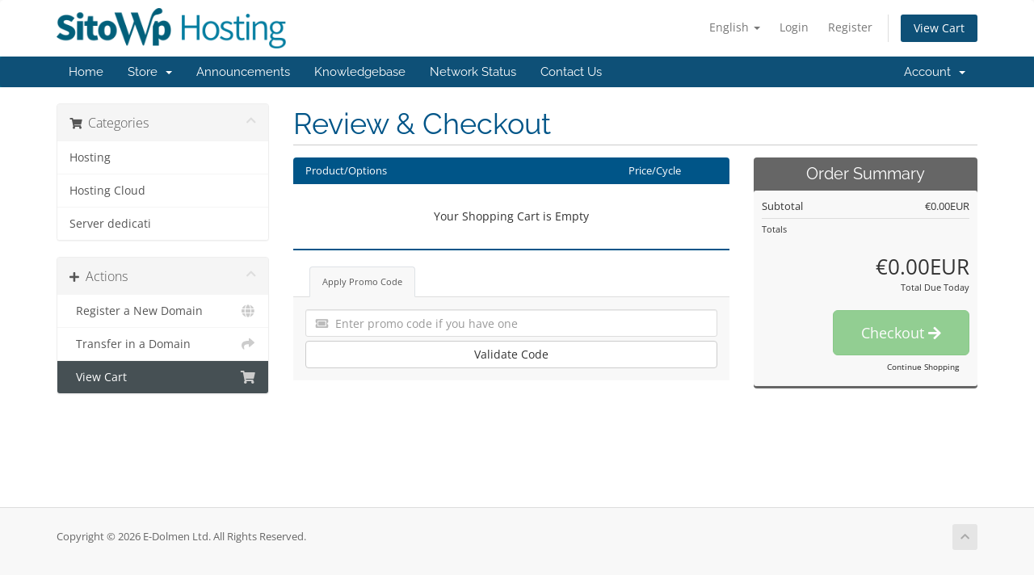

--- FILE ---
content_type: text/html; charset=utf-8
request_url: https://www.wp-hosting.it/whmcs/cart.php?a=view&language=english
body_size: 9002
content:
<!DOCTYPE html>
<html lang="en">
<head>
    <meta charset="utf-8" />
    <meta http-equiv="X-UA-Compatible" content="IE=edge">
    <meta name="viewport" content="width=device-width, initial-scale=1">
    <title>Shopping Cart - E-Dolmen Ltd</title>

    <!-- Styling -->
<link href="/whmcs/assets/fonts/css/open-sans-family.css" rel="stylesheet" type="text/css" />
<link href="/whmcs/assets/fonts/css/raleway-family.css" rel="stylesheet" type="text/css" />
<link href="/whmcs/templates/six/css/all.min.css?v=66a0df" rel="stylesheet">
<link href="/whmcs/assets/css/fontawesome-all.min.css" rel="stylesheet">
<link href="/whmcs/templates/six/css/custom.css" rel="stylesheet">

<!-- HTML5 Shim and Respond.js IE8 support of HTML5 elements and media queries -->
<!-- WARNING: Respond.js doesn't work if you view the page via file:// -->
<!--[if lt IE 9]>
  <script src="https://oss.maxcdn.com/libs/html5shiv/3.7.0/html5shiv.js"></script>
  <script src="https://oss.maxcdn.com/libs/respond.js/1.4.2/respond.min.js"></script>
<![endif]-->

<script type="text/javascript">
    var csrfToken = 'd8bc9a7ccd4419b883c9791e61cdad74ccdb3ede',
        markdownGuide = 'Markdown Guide',
        locale = 'en',
        saved = 'saved',
        saving = 'autosaving',
        whmcsBaseUrl = "/whmcs";
    </script>
<script src="/whmcs/templates/six/js/scripts.min.js?v=66a0df"></script>


    

</head>
<body data-phone-cc-input="1">


<section id="header">
    <div class="container">
        <ul class="top-nav">
                            <li>
                    <a href="#" class="choose-language" data-toggle="popover" id="languageChooser">
                        English
                        <b class="caret"></b>
                    </a>
                    <div id="languageChooserContent" class="hidden">
                        <ul>
                                                            <li>
                                    <a href="/whmcs/cart.php?a=view&language=arabic">العربية</a>
                                </li>
                                                            <li>
                                    <a href="/whmcs/cart.php?a=view&language=azerbaijani">Azerbaijani</a>
                                </li>
                                                            <li>
                                    <a href="/whmcs/cart.php?a=view&language=catalan">Català</a>
                                </li>
                                                            <li>
                                    <a href="/whmcs/cart.php?a=view&language=chinese">中文</a>
                                </li>
                                                            <li>
                                    <a href="/whmcs/cart.php?a=view&language=croatian">Hrvatski</a>
                                </li>
                                                            <li>
                                    <a href="/whmcs/cart.php?a=view&language=czech">Čeština</a>
                                </li>
                                                            <li>
                                    <a href="/whmcs/cart.php?a=view&language=danish">Dansk</a>
                                </li>
                                                            <li>
                                    <a href="/whmcs/cart.php?a=view&language=dutch">Nederlands</a>
                                </li>
                                                            <li>
                                    <a href="/whmcs/cart.php?a=view&language=english">English</a>
                                </li>
                                                            <li>
                                    <a href="/whmcs/cart.php?a=view&language=estonian">Estonian</a>
                                </li>
                                                            <li>
                                    <a href="/whmcs/cart.php?a=view&language=farsi">Persian</a>
                                </li>
                                                            <li>
                                    <a href="/whmcs/cart.php?a=view&language=french">Français</a>
                                </li>
                                                            <li>
                                    <a href="/whmcs/cart.php?a=view&language=german">Deutsch</a>
                                </li>
                                                            <li>
                                    <a href="/whmcs/cart.php?a=view&language=hebrew">עברית</a>
                                </li>
                                                            <li>
                                    <a href="/whmcs/cart.php?a=view&language=hungarian">Magyar</a>
                                </li>
                                                            <li>
                                    <a href="/whmcs/cart.php?a=view&language=italian">Italiano</a>
                                </li>
                                                            <li>
                                    <a href="/whmcs/cart.php?a=view&language=macedonian">Macedonian</a>
                                </li>
                                                            <li>
                                    <a href="/whmcs/cart.php?a=view&language=norwegian">Norwegian</a>
                                </li>
                                                            <li>
                                    <a href="/whmcs/cart.php?a=view&language=portuguese-br">Português</a>
                                </li>
                                                            <li>
                                    <a href="/whmcs/cart.php?a=view&language=portuguese-pt">Português</a>
                                </li>
                                                            <li>
                                    <a href="/whmcs/cart.php?a=view&language=romanian">Română</a>
                                </li>
                                                            <li>
                                    <a href="/whmcs/cart.php?a=view&language=russian">Русский</a>
                                </li>
                                                            <li>
                                    <a href="/whmcs/cart.php?a=view&language=spanish">Español</a>
                                </li>
                                                            <li>
                                    <a href="/whmcs/cart.php?a=view&language=swedish">Svenska</a>
                                </li>
                                                            <li>
                                    <a href="/whmcs/cart.php?a=view&language=turkish">Türkçe</a>
                                </li>
                                                            <li>
                                    <a href="/whmcs/cart.php?a=view&language=ukranian">Українська</a>
                                </li>
                                                    </ul>
                    </div>
                </li>
                                        <li>
                    <a href="/whmcs/clientarea.php">Login</a>
                </li>
                                    <li>
                        <a href="/whmcs/register.php">Register</a>
                    </li>
                                <li class="primary-action">
                    <a href="/whmcs/cart.php?a=view" class="btn">
                        View Cart
                    </a>
                </li>
                                </ul>

                    <a href="/whmcs/index.php" class="logo"><img src="/whmcs/assets/img/logo.png" alt="E-Dolmen Ltd"></a>
        
    </div>
</section>

<section id="main-menu">

    <nav id="nav" class="navbar navbar-default navbar-main" role="navigation">
        <div class="container">
            <!-- Brand and toggle get grouped for better mobile display -->
            <div class="navbar-header">
                <button type="button" class="navbar-toggle" data-toggle="collapse" data-target="#primary-nav">
                    <span class="sr-only">Toggle navigation</span>
                    <span class="icon-bar"></span>
                    <span class="icon-bar"></span>
                    <span class="icon-bar"></span>
                </button>
            </div>

            <!-- Collect the nav links, forms, and other content for toggling -->
            <div class="collapse navbar-collapse" id="primary-nav">

                <ul class="nav navbar-nav">

                        <li menuItemName="Home" class="" id="Primary_Navbar-Home">
        <a href="/whmcs/index.php">
                        Home
                                </a>
            </li>
    <li menuItemName="Store" class="dropdown" id="Primary_Navbar-Store">
        <a class="dropdown-toggle" data-toggle="dropdown" href="#">
                        Store
                        &nbsp;<b class="caret"></b>        </a>
                    <ul class="dropdown-menu">
                            <li menuItemName="Browse Products Services" id="Primary_Navbar-Store-Browse_Products_Services">
                    <a href="/whmcs/index.php/store">
                                                Browse All
                                            </a>
                </li>
                            <li menuItemName="Shop Divider 1" class="nav-divider" id="Primary_Navbar-Store-Shop_Divider_1">
                    <a href="">
                                                -----
                                            </a>
                </li>
                            <li menuItemName="Hosting" id="Primary_Navbar-Store-Hosting">
                    <a href="/whmcs/index.php/store/hosting">
                                                Hosting
                                            </a>
                </li>
                            <li menuItemName="Hosting Cloud" id="Primary_Navbar-Store-Hosting_Cloud">
                    <a href="/whmcs/index.php/store/hosting-cloud">
                                                Hosting Cloud
                                            </a>
                </li>
                            <li menuItemName="Server dedicati" id="Primary_Navbar-Store-Server_dedicati">
                    <a href="/whmcs/index.php/store/server-dedicati">
                                                Server dedicati
                                            </a>
                </li>
                            <li menuItemName="Register a New Domain" id="Primary_Navbar-Store-Register_a_New_Domain">
                    <a href="/whmcs/cart.php?a=add&domain=register">
                                                Register a New Domain
                                            </a>
                </li>
                            <li menuItemName="Transfer a Domain to Us" id="Primary_Navbar-Store-Transfer_a_Domain_to_Us">
                    <a href="/whmcs/cart.php?a=add&domain=transfer">
                                                Transfer Domains to Us
                                            </a>
                </li>
                        </ul>
            </li>
    <li menuItemName="Announcements" class="" id="Primary_Navbar-Announcements">
        <a href="/whmcs/index.php/announcements">
                        Announcements
                                </a>
            </li>
    <li menuItemName="Knowledgebase" class="" id="Primary_Navbar-Knowledgebase">
        <a href="/whmcs/index.php/knowledgebase">
                        Knowledgebase
                                </a>
            </li>
    <li menuItemName="Network Status" class="" id="Primary_Navbar-Network_Status">
        <a href="/whmcs/serverstatus.php">
                        Network Status
                                </a>
            </li>
    <li menuItemName="Contact Us" class="" id="Primary_Navbar-Contact_Us">
        <a href="/whmcs/contact.php">
                        Contact Us
                                </a>
            </li>

                </ul>

                <ul class="nav navbar-nav navbar-right">

                        <li menuItemName="Account" class="dropdown" id="Secondary_Navbar-Account">
        <a class="dropdown-toggle" data-toggle="dropdown" href="#">
                        Account
                        &nbsp;<b class="caret"></b>        </a>
                    <ul class="dropdown-menu">
                            <li menuItemName="Login" id="Secondary_Navbar-Account-Login">
                    <a href="/whmcs/clientarea.php">
                                                Login
                                            </a>
                </li>
                            <li menuItemName="Register" id="Secondary_Navbar-Account-Register">
                    <a href="/whmcs/register.php">
                                                Register
                                            </a>
                </li>
                            <li menuItemName="Divider" class="nav-divider" id="Secondary_Navbar-Account-Divider">
                    <a href="">
                                                -----
                                            </a>
                </li>
                            <li menuItemName="Forgot Password?" id="Secondary_Navbar-Account-Forgot_Password?">
                    <a href="/whmcs/index.php/password/reset">
                                                Forgot Password?
                                            </a>
                </li>
                        </ul>
            </li>

                </ul>

            </div><!-- /.navbar-collapse -->
        </div>
    </nav>

</section>



<section id="main-body">
    <div class="container">
        <div class="row">

                <!-- Container for main page display content -->
        <div class="col-xs-12 main-content">
            


    <script>
        // Define state tab index value
        var statesTab = 10;
        var stateNotRequired = true;
    </script>
    <link rel="stylesheet" type="text/css" href="/whmcs/templates/orderforms/standard_cart/css/all.min.css?v=66a0df" />
<script type="text/javascript" src="/whmcs/templates/orderforms/standard_cart/js/scripts.min.js?v=66a0df"></script>    <script type="text/javascript" src="/whmcs/assets/js/StatesDropdown.js"></script>

    <div id="order-standard_cart">

        <div class="row">
            <div class="cart-sidebar">

                    <div menuItemName="Categories" class="panel card card-sidebar mb-3 panel-sidebar">
        <div class="panel-heading card-header">
            <h3 class="panel-title">
                                    <i class="fas fa-shopping-cart"></i>&nbsp;
                
                Categories

                
                <i class="fas fa-chevron-up card-minimise panel-minimise pull-right float-right"></i>
            </h3>
        </div>

        
                    <div class="list-group collapsable-card-body">
                                                            <a menuItemName="Hosting" href="/whmcs/index.php/store/hosting" class="list-group-item list-group-item-action" id="Secondary_Sidebar-Categories-Hosting">
                            
                            Hosting

                                                    </a>
                                                                                <a menuItemName="Hosting Cloud" href="/whmcs/index.php/store/hosting-cloud" class="list-group-item list-group-item-action" id="Secondary_Sidebar-Categories-Hosting_Cloud">
                            
                            Hosting Cloud

                                                    </a>
                                                                                <a menuItemName="Server dedicati" href="/whmcs/index.php/store/server-dedicati" class="list-group-item list-group-item-action" id="Secondary_Sidebar-Categories-Server_dedicati">
                            
                            Server dedicati

                                                    </a>
                                                </div>
        
            </div>

        <div menuItemName="Actions" class="panel card card-sidebar mb-3 panel-sidebar">
        <div class="panel-heading card-header">
            <h3 class="panel-title">
                                    <i class="fas fa-plus"></i>&nbsp;
                
                Actions

                
                <i class="fas fa-chevron-up card-minimise panel-minimise pull-right float-right"></i>
            </h3>
        </div>

        
                    <div class="list-group collapsable-card-body">
                                                            <a menuItemName="Domain Registration" href="/whmcs/cart.php?a=add&domain=register" class="list-group-item list-group-item-action" id="Secondary_Sidebar-Actions-Domain_Registration">
                                                            <i class="fas fa-globe fa-fw"></i>&nbsp;
                            
                            Register a New Domain

                                                    </a>
                                                                                <a menuItemName="Domain Transfer" href="/whmcs/cart.php?a=add&domain=transfer" class="list-group-item list-group-item-action" id="Secondary_Sidebar-Actions-Domain_Transfer">
                                                            <i class="fas fa-share fa-fw"></i>&nbsp;
                            
                            Transfer in a Domain

                                                    </a>
                                                                                <a menuItemName="View Cart" href="/whmcs/cart.php?a=view" class="list-group-item list-group-item-action active" id="Secondary_Sidebar-Actions-View_Cart">
                                                            <i class="fas fa-shopping-cart fa-fw"></i>&nbsp;
                            
                            View Cart

                                                    </a>
                                                </div>
        
            </div>

    
            </div>
            <div class="cart-body">
                <div class="header-lined">
                    <h1 class="font-size-36">Review & Checkout</h1>
                </div>

                <div class="sidebar-collapsed">

            <div class="panel card panel-default">
                <div class="m-0 panel-heading card-header">
        <h3 class="panel-title">
                            <i class="fas fa-shopping-cart"></i>&nbsp;
            
            Categories

                    </h3>
    </div>

    <div class="panel-body card-body">
        <form role="form">
            <select class="form-control custom-select" onchange="selectChangeNavigate(this)">
                                                    <option menuItemName="Hosting" value="/whmcs/index.php/store/hosting" class="list-group-item" >
                        Hosting

                                            </option>
                                                        <option menuItemName="Hosting Cloud" value="/whmcs/index.php/store/hosting-cloud" class="list-group-item" >
                        Hosting Cloud

                                            </option>
                                                        <option menuItemName="Server dedicati" value="/whmcs/index.php/store/server-dedicati" class="list-group-item" >
                        Server dedicati

                                            </option>
                                                                        <option value="" class="list-group-item" selected=""selected>- Choose Another Category -</option>
                            </select>
        </form>
    </div>

            </div>
            <div class="panel card panel-default">
                <div class="m-0 panel-heading card-header">
        <h3 class="panel-title">
                            <i class="fas fa-plus"></i>&nbsp;
            
            Actions

                    </h3>
    </div>

    <div class="panel-body card-body">
        <form role="form">
            <select class="form-control custom-select" onchange="selectChangeNavigate(this)">
                                                    <option menuItemName="Domain Registration" value="/whmcs/cart.php?a=add&domain=register" class="list-group-item" >
                        Register a New Domain

                                            </option>
                                                        <option menuItemName="Domain Transfer" value="/whmcs/cart.php?a=add&domain=transfer" class="list-group-item" >
                        Transfer in a Domain

                                            </option>
                                                        <option menuItemName="View Cart" value="/whmcs/cart.php?a=view" class="list-group-item" selected="selected">
                        View Cart

                                            </option>
                                                                                                            </select>
        </form>
    </div>

            </div>
    
    
</div>

                <div class="row">
                    <div class="secondary-cart-body">

                        
                        
                        <form method="post" action="/whmcs/cart.php?a=view">
<input type="hidden" name="token" value="d8bc9a7ccd4419b883c9791e61cdad74ccdb3ede" />

                            <div class="view-cart-items-header">
                                <div class="row">
                                    <div class="col-sm-7 col-xs-7 col-7">
                                        Product/Options
                                    </div>
                                                                        <div class="col-sm-4 col-xs-5 col-5 text-right">
                                        Price/Cycle
                                    </div>
                                </div>
                            </div>
                            <div class="view-cart-items">

                                
                                
                                
                                
                                
                                
                                
                                                                    <div class="view-cart-empty">
                                        Your Shopping Cart is Empty
                                    </div>
                                
                            </div>

                            
                        </form>

                        
                        
                        <div class="view-cart-tabs">
                            <ul class="nav nav-tabs" role="tablist">
                                <li role="presentation" class="nav-item active">
                                    <a href="#applyPromo" class="nav-link active" aria-controls="applyPromo" role="tab" data-toggle="tab" aria-expanded="true">
                                        Apply Promo Code
                                    </a>
                                </li>
                                                            </ul>
                            <div class="tab-content">
                                <div role="tabpanel" class="tab-pane active promo" id="applyPromo">
                                                                            <form method="post" action="/whmcs/cart.php?a=view">
<input type="hidden" name="token" value="d8bc9a7ccd4419b883c9791e61cdad74ccdb3ede" />
                                            <div class="form-group prepend-icon ">
                                                <label for="cardno" class="field-icon">
                                                    <i class="fas fa-ticket-alt"></i>
                                                </label>
                                                <input type="text" name="promocode" id="inputPromotionCode" class="field form-control" placeholder="Enter promo code if you have one" required="required">
                                            </div>
                                            <button type="submit" name="validatepromo" class="btn btn-block btn-default" value="Validate Code">
                                                Validate Code
                                            </button>
                                        </form>
                                                                    </div>
                                <div role="tabpanel" class="tab-pane" id="calcTaxes">

                                    <form method="post" action="/whmcs/cart.php?a=setstateandcountry">
<input type="hidden" name="token" value="d8bc9a7ccd4419b883c9791e61cdad74ccdb3ede" />
                                        <div class="form-group row">
                                            <label for="inputState" class="pt-sm-2 col-sm-4 control-label text-sm-right">State</label>
                                            <div class="col-sm-7">
                                                <input type="text" name="state" id="inputState" value="" class="form-control" />
                                            </div>
                                        </div>
                                        <div class="form-group row">
                                            <label for="inputCountry" class="pt-sm-2 col-sm-4 control-label text-sm-right">Country</label>
                                            <div class="col-sm-7">
                                                <select name="country" id="inputCountry" class="form-control">
                                                                                                            <option value="AF">
                                                            Afghanistan
                                                        </option>
                                                                                                            <option value="AX">
                                                            Aland Islands
                                                        </option>
                                                                                                            <option value="AL">
                                                            Albania
                                                        </option>
                                                                                                            <option value="DZ">
                                                            Algeria
                                                        </option>
                                                                                                            <option value="AS">
                                                            American Samoa
                                                        </option>
                                                                                                            <option value="AD">
                                                            Andorra
                                                        </option>
                                                                                                            <option value="AO">
                                                            Angola
                                                        </option>
                                                                                                            <option value="AI">
                                                            Anguilla
                                                        </option>
                                                                                                            <option value="AQ">
                                                            Antarctica
                                                        </option>
                                                                                                            <option value="AG">
                                                            Antigua And Barbuda
                                                        </option>
                                                                                                            <option value="AR">
                                                            Argentina
                                                        </option>
                                                                                                            <option value="AM">
                                                            Armenia
                                                        </option>
                                                                                                            <option value="AW">
                                                            Aruba
                                                        </option>
                                                                                                            <option value="AU">
                                                            Australia
                                                        </option>
                                                                                                            <option value="AT">
                                                            Austria
                                                        </option>
                                                                                                            <option value="AZ">
                                                            Azerbaijan
                                                        </option>
                                                                                                            <option value="BS">
                                                            Bahamas
                                                        </option>
                                                                                                            <option value="BH">
                                                            Bahrain
                                                        </option>
                                                                                                            <option value="BD">
                                                            Bangladesh
                                                        </option>
                                                                                                            <option value="BB">
                                                            Barbados
                                                        </option>
                                                                                                            <option value="BY">
                                                            Belarus
                                                        </option>
                                                                                                            <option value="BE">
                                                            Belgium
                                                        </option>
                                                                                                            <option value="BZ">
                                                            Belize
                                                        </option>
                                                                                                            <option value="BJ">
                                                            Benin
                                                        </option>
                                                                                                            <option value="BM">
                                                            Bermuda
                                                        </option>
                                                                                                            <option value="BT">
                                                            Bhutan
                                                        </option>
                                                                                                            <option value="BO">
                                                            Bolivia
                                                        </option>
                                                                                                            <option value="BA">
                                                            Bosnia And Herzegovina
                                                        </option>
                                                                                                            <option value="BW">
                                                            Botswana
                                                        </option>
                                                                                                            <option value="BR">
                                                            Brazil
                                                        </option>
                                                                                                            <option value="IO">
                                                            British Indian Ocean Territory
                                                        </option>
                                                                                                            <option value="BN">
                                                            Brunei Darussalam
                                                        </option>
                                                                                                            <option value="BG">
                                                            Bulgaria
                                                        </option>
                                                                                                            <option value="BF">
                                                            Burkina Faso
                                                        </option>
                                                                                                            <option value="BI">
                                                            Burundi
                                                        </option>
                                                                                                            <option value="KH">
                                                            Cambodia
                                                        </option>
                                                                                                            <option value="CM">
                                                            Cameroon
                                                        </option>
                                                                                                            <option value="CA">
                                                            Canada
                                                        </option>
                                                                                                            <option value="IC">
                                                            Canary Islands
                                                        </option>
                                                                                                            <option value="CV">
                                                            Cape Verde
                                                        </option>
                                                                                                            <option value="KY">
                                                            Cayman Islands
                                                        </option>
                                                                                                            <option value="CF">
                                                            Central African Republic
                                                        </option>
                                                                                                            <option value="TD">
                                                            Chad
                                                        </option>
                                                                                                            <option value="CL">
                                                            Chile
                                                        </option>
                                                                                                            <option value="CN">
                                                            China
                                                        </option>
                                                                                                            <option value="CX">
                                                            Christmas Island
                                                        </option>
                                                                                                            <option value="CC">
                                                            Cocos (Keeling) Islands
                                                        </option>
                                                                                                            <option value="CO">
                                                            Colombia
                                                        </option>
                                                                                                            <option value="KM">
                                                            Comoros
                                                        </option>
                                                                                                            <option value="CG">
                                                            Congo
                                                        </option>
                                                                                                            <option value="CD">
                                                            Congo, Democratic Republic
                                                        </option>
                                                                                                            <option value="CK">
                                                            Cook Islands
                                                        </option>
                                                                                                            <option value="CR">
                                                            Costa Rica
                                                        </option>
                                                                                                            <option value="CI">
                                                            Cote D'Ivoire
                                                        </option>
                                                                                                            <option value="HR">
                                                            Croatia
                                                        </option>
                                                                                                            <option value="CU">
                                                            Cuba
                                                        </option>
                                                                                                            <option value="CW">
                                                            Curacao
                                                        </option>
                                                                                                            <option value="CY">
                                                            Cyprus
                                                        </option>
                                                                                                            <option value="CZ">
                                                            Czech Republic
                                                        </option>
                                                                                                            <option value="DK">
                                                            Denmark
                                                        </option>
                                                                                                            <option value="DJ">
                                                            Djibouti
                                                        </option>
                                                                                                            <option value="DM">
                                                            Dominica
                                                        </option>
                                                                                                            <option value="DO">
                                                            Dominican Republic
                                                        </option>
                                                                                                            <option value="EC">
                                                            Ecuador
                                                        </option>
                                                                                                            <option value="EG">
                                                            Egypt
                                                        </option>
                                                                                                            <option value="SV">
                                                            El Salvador
                                                        </option>
                                                                                                            <option value="GQ">
                                                            Equatorial Guinea
                                                        </option>
                                                                                                            <option value="ER">
                                                            Eritrea
                                                        </option>
                                                                                                            <option value="EE">
                                                            Estonia
                                                        </option>
                                                                                                            <option value="ET">
                                                            Ethiopia
                                                        </option>
                                                                                                            <option value="FK">
                                                            Falkland Islands (Malvinas)
                                                        </option>
                                                                                                            <option value="FO">
                                                            Faroe Islands
                                                        </option>
                                                                                                            <option value="FJ">
                                                            Fiji
                                                        </option>
                                                                                                            <option value="FI">
                                                            Finland
                                                        </option>
                                                                                                            <option value="FR">
                                                            France
                                                        </option>
                                                                                                            <option value="GF">
                                                            French Guiana
                                                        </option>
                                                                                                            <option value="PF">
                                                            French Polynesia
                                                        </option>
                                                                                                            <option value="TF">
                                                            French Southern Territories
                                                        </option>
                                                                                                            <option value="GA">
                                                            Gabon
                                                        </option>
                                                                                                            <option value="GM">
                                                            Gambia
                                                        </option>
                                                                                                            <option value="GE">
                                                            Georgia
                                                        </option>
                                                                                                            <option value="DE">
                                                            Germany
                                                        </option>
                                                                                                            <option value="GH">
                                                            Ghana
                                                        </option>
                                                                                                            <option value="GI">
                                                            Gibraltar
                                                        </option>
                                                                                                            <option value="GR">
                                                            Greece
                                                        </option>
                                                                                                            <option value="GL">
                                                            Greenland
                                                        </option>
                                                                                                            <option value="GD">
                                                            Grenada
                                                        </option>
                                                                                                            <option value="GP">
                                                            Guadeloupe
                                                        </option>
                                                                                                            <option value="GU">
                                                            Guam
                                                        </option>
                                                                                                            <option value="GT">
                                                            Guatemala
                                                        </option>
                                                                                                            <option value="GG">
                                                            Guernsey
                                                        </option>
                                                                                                            <option value="GN">
                                                            Guinea
                                                        </option>
                                                                                                            <option value="GW">
                                                            Guinea-Bissau
                                                        </option>
                                                                                                            <option value="GY">
                                                            Guyana
                                                        </option>
                                                                                                            <option value="HT">
                                                            Haiti
                                                        </option>
                                                                                                            <option value="HM">
                                                            Heard Island & Mcdonald Islands
                                                        </option>
                                                                                                            <option value="VA">
                                                            Holy See (Vatican City State)
                                                        </option>
                                                                                                            <option value="HN">
                                                            Honduras
                                                        </option>
                                                                                                            <option value="HK">
                                                            Hong Kong
                                                        </option>
                                                                                                            <option value="HU">
                                                            Hungary
                                                        </option>
                                                                                                            <option value="IS">
                                                            Iceland
                                                        </option>
                                                                                                            <option value="IN">
                                                            India
                                                        </option>
                                                                                                            <option value="ID">
                                                            Indonesia
                                                        </option>
                                                                                                            <option value="IR">
                                                            Iran, Islamic Republic Of
                                                        </option>
                                                                                                            <option value="IQ">
                                                            Iraq
                                                        </option>
                                                                                                            <option value="IE">
                                                            Ireland
                                                        </option>
                                                                                                            <option value="IM">
                                                            Isle Of Man
                                                        </option>
                                                                                                            <option value="IL">
                                                            Israel
                                                        </option>
                                                                                                            <option value="IT" selected>
                                                            Italy
                                                        </option>
                                                                                                            <option value="JM">
                                                            Jamaica
                                                        </option>
                                                                                                            <option value="JP">
                                                            Japan
                                                        </option>
                                                                                                            <option value="JE">
                                                            Jersey
                                                        </option>
                                                                                                            <option value="JO">
                                                            Jordan
                                                        </option>
                                                                                                            <option value="KZ">
                                                            Kazakhstan
                                                        </option>
                                                                                                            <option value="KE">
                                                            Kenya
                                                        </option>
                                                                                                            <option value="KI">
                                                            Kiribati
                                                        </option>
                                                                                                            <option value="KR">
                                                            Korea
                                                        </option>
                                                                                                            <option value="XK">
                                                            Kosovo
                                                        </option>
                                                                                                            <option value="KW">
                                                            Kuwait
                                                        </option>
                                                                                                            <option value="KG">
                                                            Kyrgyzstan
                                                        </option>
                                                                                                            <option value="LA">
                                                            Lao People's Democratic Republic
                                                        </option>
                                                                                                            <option value="LV">
                                                            Latvia
                                                        </option>
                                                                                                            <option value="LB">
                                                            Lebanon
                                                        </option>
                                                                                                            <option value="LS">
                                                            Lesotho
                                                        </option>
                                                                                                            <option value="LR">
                                                            Liberia
                                                        </option>
                                                                                                            <option value="LY">
                                                            Libyan Arab Jamahiriya
                                                        </option>
                                                                                                            <option value="LI">
                                                            Liechtenstein
                                                        </option>
                                                                                                            <option value="LT">
                                                            Lithuania
                                                        </option>
                                                                                                            <option value="LU">
                                                            Luxembourg
                                                        </option>
                                                                                                            <option value="MO">
                                                            Macao
                                                        </option>
                                                                                                            <option value="MK">
                                                            Macedonia
                                                        </option>
                                                                                                            <option value="MG">
                                                            Madagascar
                                                        </option>
                                                                                                            <option value="MW">
                                                            Malawi
                                                        </option>
                                                                                                            <option value="MY">
                                                            Malaysia
                                                        </option>
                                                                                                            <option value="MV">
                                                            Maldives
                                                        </option>
                                                                                                            <option value="ML">
                                                            Mali
                                                        </option>
                                                                                                            <option value="MT">
                                                            Malta
                                                        </option>
                                                                                                            <option value="MH">
                                                            Marshall Islands
                                                        </option>
                                                                                                            <option value="MQ">
                                                            Martinique
                                                        </option>
                                                                                                            <option value="MR">
                                                            Mauritania
                                                        </option>
                                                                                                            <option value="MU">
                                                            Mauritius
                                                        </option>
                                                                                                            <option value="YT">
                                                            Mayotte
                                                        </option>
                                                                                                            <option value="MX">
                                                            Mexico
                                                        </option>
                                                                                                            <option value="FM">
                                                            Micronesia, Federated States Of
                                                        </option>
                                                                                                            <option value="MD">
                                                            Moldova
                                                        </option>
                                                                                                            <option value="MC">
                                                            Monaco
                                                        </option>
                                                                                                            <option value="MN">
                                                            Mongolia
                                                        </option>
                                                                                                            <option value="ME">
                                                            Montenegro
                                                        </option>
                                                                                                            <option value="MS">
                                                            Montserrat
                                                        </option>
                                                                                                            <option value="MA">
                                                            Morocco
                                                        </option>
                                                                                                            <option value="MZ">
                                                            Mozambique
                                                        </option>
                                                                                                            <option value="MM">
                                                            Myanmar
                                                        </option>
                                                                                                            <option value="NA">
                                                            Namibia
                                                        </option>
                                                                                                            <option value="NR">
                                                            Nauru
                                                        </option>
                                                                                                            <option value="NP">
                                                            Nepal
                                                        </option>
                                                                                                            <option value="NL">
                                                            Netherlands
                                                        </option>
                                                                                                            <option value="AN">
                                                            Netherlands Antilles
                                                        </option>
                                                                                                            <option value="NC">
                                                            New Caledonia
                                                        </option>
                                                                                                            <option value="NZ">
                                                            New Zealand
                                                        </option>
                                                                                                            <option value="NI">
                                                            Nicaragua
                                                        </option>
                                                                                                            <option value="NE">
                                                            Niger
                                                        </option>
                                                                                                            <option value="NG">
                                                            Nigeria
                                                        </option>
                                                                                                            <option value="NU">
                                                            Niue
                                                        </option>
                                                                                                            <option value="NF">
                                                            Norfolk Island
                                                        </option>
                                                                                                            <option value="MP">
                                                            Northern Mariana Islands
                                                        </option>
                                                                                                            <option value="NO">
                                                            Norway
                                                        </option>
                                                                                                            <option value="OM">
                                                            Oman
                                                        </option>
                                                                                                            <option value="PK">
                                                            Pakistan
                                                        </option>
                                                                                                            <option value="PW">
                                                            Palau
                                                        </option>
                                                                                                            <option value="PS">
                                                            Palestine, State of
                                                        </option>
                                                                                                            <option value="PA">
                                                            Panama
                                                        </option>
                                                                                                            <option value="PG">
                                                            Papua New Guinea
                                                        </option>
                                                                                                            <option value="PY">
                                                            Paraguay
                                                        </option>
                                                                                                            <option value="PE">
                                                            Peru
                                                        </option>
                                                                                                            <option value="PH">
                                                            Philippines
                                                        </option>
                                                                                                            <option value="PN">
                                                            Pitcairn
                                                        </option>
                                                                                                            <option value="PL">
                                                            Poland
                                                        </option>
                                                                                                            <option value="PT">
                                                            Portugal
                                                        </option>
                                                                                                            <option value="PR">
                                                            Puerto Rico
                                                        </option>
                                                                                                            <option value="QA">
                                                            Qatar
                                                        </option>
                                                                                                            <option value="RE">
                                                            Reunion
                                                        </option>
                                                                                                            <option value="RO">
                                                            Romania
                                                        </option>
                                                                                                            <option value="RU">
                                                            Russian Federation
                                                        </option>
                                                                                                            <option value="RW">
                                                            Rwanda
                                                        </option>
                                                                                                            <option value="BL">
                                                            Saint Barthelemy
                                                        </option>
                                                                                                            <option value="SH">
                                                            Saint Helena
                                                        </option>
                                                                                                            <option value="KN">
                                                            Saint Kitts And Nevis
                                                        </option>
                                                                                                            <option value="LC">
                                                            Saint Lucia
                                                        </option>
                                                                                                            <option value="MF">
                                                            Saint Martin
                                                        </option>
                                                                                                            <option value="PM">
                                                            Saint Pierre And Miquelon
                                                        </option>
                                                                                                            <option value="VC">
                                                            Saint Vincent And Grenadines
                                                        </option>
                                                                                                            <option value="WS">
                                                            Samoa
                                                        </option>
                                                                                                            <option value="SM">
                                                            San Marino
                                                        </option>
                                                                                                            <option value="ST">
                                                            Sao Tome And Principe
                                                        </option>
                                                                                                            <option value="SA">
                                                            Saudi Arabia
                                                        </option>
                                                                                                            <option value="SN">
                                                            Senegal
                                                        </option>
                                                                                                            <option value="RS">
                                                            Serbia
                                                        </option>
                                                                                                            <option value="SC">
                                                            Seychelles
                                                        </option>
                                                                                                            <option value="SL">
                                                            Sierra Leone
                                                        </option>
                                                                                                            <option value="SG">
                                                            Singapore
                                                        </option>
                                                                                                            <option value="SK">
                                                            Slovakia
                                                        </option>
                                                                                                            <option value="SI">
                                                            Slovenia
                                                        </option>
                                                                                                            <option value="SB">
                                                            Solomon Islands
                                                        </option>
                                                                                                            <option value="SO">
                                                            Somalia
                                                        </option>
                                                                                                            <option value="ZA">
                                                            South Africa
                                                        </option>
                                                                                                            <option value="GS">
                                                            South Georgia And Sandwich Isl.
                                                        </option>
                                                                                                            <option value="ES">
                                                            Spain
                                                        </option>
                                                                                                            <option value="LK">
                                                            Sri Lanka
                                                        </option>
                                                                                                            <option value="SD">
                                                            Sudan
                                                        </option>
                                                                                                            <option value="SS">
                                                            South Sudan
                                                        </option>
                                                                                                            <option value="SR">
                                                            Suriname
                                                        </option>
                                                                                                            <option value="SJ">
                                                            Svalbard And Jan Mayen
                                                        </option>
                                                                                                            <option value="SZ">
                                                            Swaziland
                                                        </option>
                                                                                                            <option value="SE">
                                                            Sweden
                                                        </option>
                                                                                                            <option value="CH">
                                                            Switzerland
                                                        </option>
                                                                                                            <option value="SY">
                                                            Syrian Arab Republic
                                                        </option>
                                                                                                            <option value="TW">
                                                            Taiwan
                                                        </option>
                                                                                                            <option value="TJ">
                                                            Tajikistan
                                                        </option>
                                                                                                            <option value="TZ">
                                                            Tanzania
                                                        </option>
                                                                                                            <option value="TH">
                                                            Thailand
                                                        </option>
                                                                                                            <option value="TL">
                                                            Timor-Leste
                                                        </option>
                                                                                                            <option value="TG">
                                                            Togo
                                                        </option>
                                                                                                            <option value="TK">
                                                            Tokelau
                                                        </option>
                                                                                                            <option value="TO">
                                                            Tonga
                                                        </option>
                                                                                                            <option value="TT">
                                                            Trinidad And Tobago
                                                        </option>
                                                                                                            <option value="TN">
                                                            Tunisia
                                                        </option>
                                                                                                            <option value="TR">
                                                            Turkey
                                                        </option>
                                                                                                            <option value="TM">
                                                            Turkmenistan
                                                        </option>
                                                                                                            <option value="TC">
                                                            Turks And Caicos Islands
                                                        </option>
                                                                                                            <option value="TV">
                                                            Tuvalu
                                                        </option>
                                                                                                            <option value="UG">
                                                            Uganda
                                                        </option>
                                                                                                            <option value="UA">
                                                            Ukraine
                                                        </option>
                                                                                                            <option value="AE">
                                                            United Arab Emirates
                                                        </option>
                                                                                                            <option value="GB">
                                                            United Kingdom
                                                        </option>
                                                                                                            <option value="US">
                                                            United States
                                                        </option>
                                                                                                            <option value="UM">
                                                            United States Outlying Islands
                                                        </option>
                                                                                                            <option value="UY">
                                                            Uruguay
                                                        </option>
                                                                                                            <option value="UZ">
                                                            Uzbekistan
                                                        </option>
                                                                                                            <option value="VU">
                                                            Vanuatu
                                                        </option>
                                                                                                            <option value="VE">
                                                            Venezuela
                                                        </option>
                                                                                                            <option value="VN">
                                                            Viet Nam
                                                        </option>
                                                                                                            <option value="VG">
                                                            Virgin Islands, British
                                                        </option>
                                                                                                            <option value="VI">
                                                            Virgin Islands, U.S.
                                                        </option>
                                                                                                            <option value="WF">
                                                            Wallis And Futuna
                                                        </option>
                                                                                                            <option value="EH">
                                                            Western Sahara
                                                        </option>
                                                                                                            <option value="YE">
                                                            Yemen
                                                        </option>
                                                                                                            <option value="ZM">
                                                            Zambia
                                                        </option>
                                                                                                            <option value="ZW">
                                                            Zimbabwe
                                                        </option>
                                                                                                    </select>
                                            </div>
                                        </div>
                                        <div class="form-group text-center">
                                            <button type="submit" class="btn btn-default">
                                                Update Totals
                                            </button>
                                        </div>
                                    </form>

                                </div>
                            </div>
                        </div>

                    </div>
                    <div class="secondary-cart-sidebar" id="scrollingPanelContainer">

                        <div class="order-summary" id="orderSummary">
                            <div class="loader w-hidden" id="orderSummaryLoader">
                                <i class="fas fa-fw fa-sync fa-spin"></i>
                            </div>
                            <h2 class="font-size-30">Order Summary</h2>
                            <div class="summary-container">

                                <div class="subtotal clearfix">
                                    <span class="pull-left float-left">Subtotal</span>
                                    <span id="subtotal" class="pull-right float-right">€0.00EUR</span>
                                </div>
                                                                <div class="recurring-totals clearfix">
                                    <span class="pull-left float-left">Totals</span>
                                    <span id="recurring" class="pull-right float-right recurring-charges">
                                        <span id="recurringMonthly" style="display:none;">
                                            <span class="cost"></span> Monthly<br />
                                        </span>
                                        <span id="recurringQuarterly" style="display:none;">
                                            <span class="cost"></span> Quarterly<br />
                                        </span>
                                        <span id="recurringSemiAnnually" style="display:none;">
                                            <span class="cost"></span> Semi-Annually<br />
                                        </span>
                                        <span id="recurringAnnually" style="display:none;">
                                            <span class="cost"></span> Annually<br />
                                        </span>
                                        <span id="recurringBiennially" style="display:none;">
                                            <span class="cost"></span> Biennially<br />
                                        </span>
                                        <span id="recurringTriennially" style="display:none;">
                                            <span class="cost"></span> Triennially<br />
                                        </span>
                                    </span>
                                </div>

                                <div class="total-due-today total-due-today-padded">
                                    <span id="totalDueToday" class="amt">€0.00EUR</span>
                                    <span>Total Due Today</span>
                                </div>

                                <div class="express-checkout-buttons">
                                                                    </div>

                                <div class="text-right">
                                    <a href="/whmcs/cart.php?a=checkout&e=false" class="btn btn-success btn-lg btn-checkout disabled" id="checkout">
                                        Checkout
                                        <i class="fas fa-arrow-right"></i>
                                    </a><br />
                                    <a href="/whmcs/cart.php" class="btn btn-link btn-continue-shopping" id="continueShopping">
                                        Continue Shopping
                                    </a>
                                </div>

                            </div>
                        </div>
                    </div>
                </div>
            </div>
        </div>

        <form method="post" action="/whmcs/cart.php">
<input type="hidden" name="token" value="d8bc9a7ccd4419b883c9791e61cdad74ccdb3ede" />
            <input type="hidden" name="a" value="remove" />
            <input type="hidden" name="r" value="" id="inputRemoveItemType" />
            <input type="hidden" name="i" value="" id="inputRemoveItemRef" />
            <input type="hidden" name="rt" value="" id="inputRemoveItemRenewalType">
            <div class="modal fade modal-remove-item" id="modalRemoveItem" tabindex="-1" role="dialog">
                <div class="modal-dialog" role="document">
                    <div class="modal-content">
                        <div class="modal-body">
                            <div class="float-right">
                                <button type="button" class="close" data-dismiss="modal" aria-label="Close">
                                    <span aria-hidden="true">&times;</span>
                                </button>
                            </div>
                            <h4 class="modal-title margin-bottom mb-3">
                                <i class="fas fa-times fa-3x"></i>
                                <span>Remove Item</span>
                            </h4>
                            Are you sure you want to remove this item from your cart?
                        </div>
                        <div class="modal-footer justify-content-center">
                            <button type="button" class="btn btn-default" data-dismiss="modal">No</button>
                            <button type="submit" class="btn btn-primary">Yes</button>
                        </div>
                    </div>
                </div>
            </div>
        </form>

        <form method="post" action="/whmcs/cart.php">
<input type="hidden" name="token" value="d8bc9a7ccd4419b883c9791e61cdad74ccdb3ede" />
            <input type="hidden" name="a" value="empty" />
            <div class="modal fade modal-remove-item" id="modalEmptyCart" tabindex="-1" role="dialog">
                <div class="modal-dialog" role="document">
                    <div class="modal-content">
                        <div class="modal-body">
                            <div class="float-right">
                                <button type="button" class="close" data-dismiss="modal" aria-label="Close">
                                    <span aria-hidden="true">&times;</span>
                                </button>
                            </div>
                            <h4 class="modal-title margin-bottom mb-3">
                                <i class="fas fa-trash-alt fa-3x"></i>
                                <span>Empty Cart</span>
                            </h4>
                            Are you sure you want to empty your shopping cart?
                        </div>
                        <div class="modal-footer justify-content-center">
                            <button type="button" class="btn btn-default" data-dismiss="modal">No</button>
                            <button type="submit" class="btn btn-primary">Yes</button>
                        </div>
                    </div>
                </div>
            </div>
        </form>
    </div>
    <div class="modal fade" id="recommendationsModal" tabindex="-1" role="dialog">
    <div class="modal-dialog" role="document">
        <div class="modal-content">
            <div class="modal-header">
                <h4 class="float-left pull-left">
                                            Recommendations
                                    </h4>
                <button type="button" class="close" data-dismiss="modal" aria-label="Close"><span aria-hidden="true">&times;</span></button>
                <div class="clearfix"></div>
            </div>
            <div class="modal-body">
                <div class="product-recommendations-container">
    <div class="product-recommendations">
                    <p>Based on your order, we recommend:</p>
                    </div>
</div>
            </div>
            <div class="modal-footer">
                <a class="btn btn-primary" href="#" id="btnContinueRecommendationsModal" data-dismiss="modal" role="button">
                    <span class="w-hidden hidden"><i class="fas fa-spinner fa-spin"></i>&nbsp;</span>Continue
                </a>
            </div>
        </div>
    </div>
    <div class="product-recommendation clonable w-hidden hidden">
        <div class="header">
            <div class="cta">
                <div class="price">
                    <span class="w-hidden hidden">FREE!</span>
                    <span class="breakdown-price"></span>
                    <span class="setup-fee"><small>&nbsp;Setup Fee</small></span>
                </div>
                <button type="button" class="btn btn-sm btn-add">
                    <span class="text">Add to Cart</span>
                    <span class="arrow"><i class="fas fa-chevron-right"></i></span>
                </button>
            </div>
            <div class="expander">
                <i class="fas fa-chevron-right rotate" data-toggle="tooltip" data-placement="right" title="Click to learn more."></i>
            </div>
            <div class="content">
                <div class="headline truncate"></div>
                <div class="tagline truncate">
                    A description (tagline) is not available for this product.
                </div>
            </div>
        </div>
        <div class="body clearfix"><p></p></div>
    </div>
</div>


                </div><!-- /.main-content -->
                            <div class="clearfix"></div>
        </div>
    </div>
</section>

<section id="footer">
    <div class="container">
        <a href="#" class="back-to-top"><i class="fas fa-chevron-up"></i></a>
        <p>Copyright &copy; 2026 E-Dolmen Ltd. All Rights Reserved.</p>
    </div>
</section>

<div id="fullpage-overlay" class="hidden">
    <div class="outer-wrapper">
        <div class="inner-wrapper">
            <img src="/whmcs/assets/img/overlay-spinner.svg">
            <br>
            <span class="msg"></span>
        </div>
    </div>
</div>

<div class="modal system-modal fade" id="modalAjax" tabindex="-1" role="dialog" aria-hidden="true">
    <div class="modal-dialog">
        <div class="modal-content panel-primary">
            <div class="modal-header panel-heading">
                <button type="button" class="close" data-dismiss="modal">
                    <span aria-hidden="true">&times;</span>
                    <span class="sr-only">Close</span>
                </button>
                <h4 class="modal-title"></h4>
            </div>
            <div class="modal-body panel-body">
                Loading...
            </div>
            <div class="modal-footer panel-footer">
                <div class="pull-left loader">
                    <i class="fas fa-circle-notch fa-spin"></i>
                    Loading...
                </div>
                <button type="button" class="btn btn-default" data-dismiss="modal">
                    Close
                </button>
                <button type="button" class="btn btn-primary modal-submit">
                    Submit
                </button>
            </div>
        </div>
    </div>
</div>

<form action="#" id="frmGeneratePassword" class="form-horizontal">
    <div class="modal fade" id="modalGeneratePassword">
        <div class="modal-dialog">
            <div class="modal-content panel-primary">
                <div class="modal-header panel-heading">
                    <button type="button" class="close" data-dismiss="modal" aria-label="Close"><span aria-hidden="true">&times;</span></button>
                    <h4 class="modal-title">
                        Generate Password
                    </h4>
                </div>
                <div class="modal-body">
                    <div class="alert alert-danger hidden" id="generatePwLengthError">
                        Please enter a number between 8 and 64 for the password length
                    </div>
                    <div class="form-group">
                        <label for="generatePwLength" class="col-sm-4 control-label">Password Length</label>
                        <div class="col-sm-8">
                            <input type="number" min="8" max="64" value="12" step="1" class="form-control input-inline input-inline-100" id="inputGeneratePasswordLength">
                        </div>
                    </div>
                    <div class="form-group">
                        <label for="generatePwOutput" class="col-sm-4 control-label">Generated Password</label>
                        <div class="col-sm-8">
                            <input type="text" class="form-control" id="inputGeneratePasswordOutput">
                        </div>
                    </div>
                    <div class="row">
                        <div class="col-sm-8 col-sm-offset-4">
                            <button type="submit" class="btn btn-default btn-sm">
                                <i class="fas fa-plus fa-fw"></i>
                                Generate new password
                            </button>
                            <button type="button" class="btn btn-default btn-sm copy-to-clipboard" data-clipboard-target="#inputGeneratePasswordOutput">
                                <img src="/whmcs/assets/img/clippy.svg" alt="Copy to clipboard" width="15">
                                Copy
                            </button>
                        </div>
                    </div>
                </div>
                <div class="modal-footer">
                    <button type="button" class="btn btn-default" data-dismiss="modal">
                        Close
                    </button>
                    <button type="button" class="btn btn-primary" id="btnGeneratePasswordInsert" data-clipboard-target="#inputGeneratePasswordOutput">
                        Copy to clipboard and Insert
                    </button>
                </div>
            </div>
        </div>
    </div>
</form>

<script type="text/javascript" src="https://js.stripe.com/v3/"></script>


<script defer src="https://static.cloudflareinsights.com/beacon.min.js/vcd15cbe7772f49c399c6a5babf22c1241717689176015" integrity="sha512-ZpsOmlRQV6y907TI0dKBHq9Md29nnaEIPlkf84rnaERnq6zvWvPUqr2ft8M1aS28oN72PdrCzSjY4U6VaAw1EQ==" data-cf-beacon='{"version":"2024.11.0","token":"16ae35478ab7436b981f86cdb3363a2e","r":1,"server_timing":{"name":{"cfCacheStatus":true,"cfEdge":true,"cfExtPri":true,"cfL4":true,"cfOrigin":true,"cfSpeedBrain":true},"location_startswith":null}}' crossorigin="anonymous"></script>
</body>
</html>
